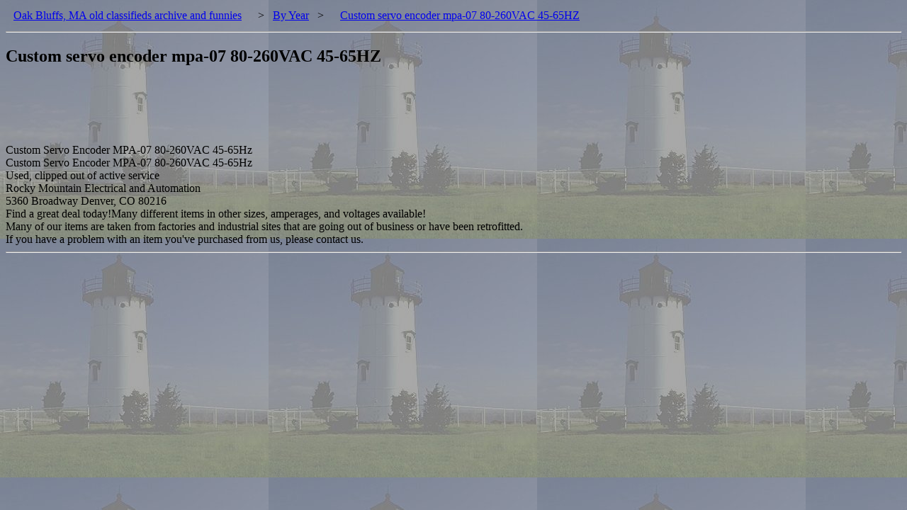

--- FILE ---
content_type: text/html
request_url: http://oakbluffclassifieds.com/By-Year/Custom-servo-encoder-mpa-07-80-260VAC-45-65HZ.aspx
body_size: 1055
content:
<!DOCTYPE html
	PUBLIC "-//W3C//DTD XHTML 1.0 Transitional//EN"
	 "http://www.w3.org/TR/xhtml1/DTD/xhtml1-transitional.dtd">
<html xmlns="http://www.w3.org/1999/xhtml" lang="en-US" xml:lang="en-US">
<head>
<title>Custom servo encoder mpa-07 80-260VAC 45-65HZ</title>
<meta name="viewport" content="width=device-width, initial-scale=1.0" />
<style type="text/css">
<!--/* <![CDATA[ */
a{line-height:1.8;}@media(min-width:60em){li a{line-height:1.2;}}

/* ]]> */-->
</style>
<meta http-equiv="Content-Type" content="text/html; charset=iso-8859-1" />
</head>
<body background="/images/bg.jpg">
<FONT SIZE=-0><A HREF=/ style="padding: 11px 11px;" >Oak Bluffs, MA old classifieds archive and funnies</A> &nbsp; &gt; &nbsp; <A HREF="/By-Year/index.aspx">By Year</A>
  &nbsp; &gt; &nbsp;  <A HREF="/By-Year/Custom-servo-encoder-mpa-07-80-260VAC-45-65HZ.aspx" style="padding: 11px 11px;" >Custom servo encoder mpa-07 80-260VAC 45-65HZ</A> </FONT> <HR>
<h2>Custom servo encoder mpa-07 80-260VAC 45-65HZ</h2><script type="text/javascript"><!--
google_ad_client = "pub-1315077543740208";
/* 728x90, created 4/22/10 */
google_ad_slot = "4173193632";
google_ad_width = 728;
google_ad_height = 90;

//-->
</script>
<script type="text/javascript"
src="https://pagead2.googlesyndication.com/pagead/show_ads.js">
</script>
<BR>
Custom Servo Encoder MPA-07 80-260VAC 45-65Hz<BR>
Custom Servo Encoder MPA-07 80-260VAC 45-65Hz<BR>
Used, clipped out of active service<BR>
Rocky Mountain Electrical and Automation<BR>
5360 Broadway Denver, CO 80216<BR>
Find a great deal today!Many different items in other sizes, amperages, and voltages available!<BR>
Many of our items are taken from factories and industrial sites that are going out of business or have been retrofitted.<BR>
If you have a problem with an item you've purchased from us, please contact us.<HR><BR><script type="text/javascript"><!--
google_ad_client = "pub-1315077543740208";
google_ad_slot = "1903496261";
google_ad_width = 728;
google_ad_height = 15;

//-->
</script>
<script type="text/javascript"
src="https://pagead2.googlesyndication.com/pagead/show_ads.js">
</script>
<BR>
<BR>
</body>


--- FILE ---
content_type: text/html; charset=utf-8
request_url: https://www.google.com/recaptcha/api2/aframe
body_size: 258
content:
<!DOCTYPE HTML><html><head><meta http-equiv="content-type" content="text/html; charset=UTF-8"></head><body><script nonce="VyYrkaCql29MjMgE7lyMnQ">/** Anti-fraud and anti-abuse applications only. See google.com/recaptcha */ try{var clients={'sodar':'https://pagead2.googlesyndication.com/pagead/sodar?'};window.addEventListener("message",function(a){try{if(a.source===window.parent){var b=JSON.parse(a.data);var c=clients[b['id']];if(c){var d=document.createElement('img');d.src=c+b['params']+'&rc='+(localStorage.getItem("rc::a")?sessionStorage.getItem("rc::b"):"");window.document.body.appendChild(d);sessionStorage.setItem("rc::e",parseInt(sessionStorage.getItem("rc::e")||0)+1);localStorage.setItem("rc::h",'1768566108283');}}}catch(b){}});window.parent.postMessage("_grecaptcha_ready", "*");}catch(b){}</script></body></html>